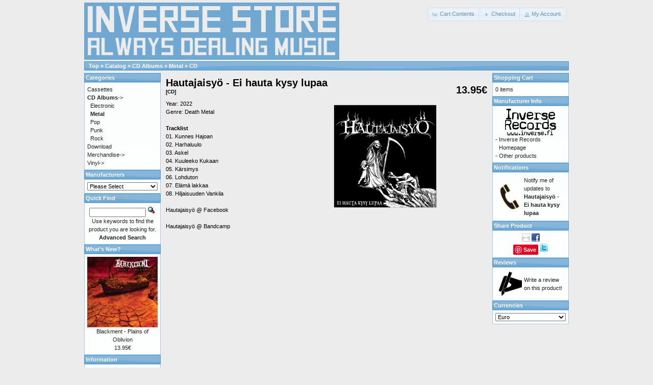

--- FILE ---
content_type: text/html; charset=UTF-8
request_url: https://www.inverse.fi/shop/catalog/product_info.php?products_id=994&osCsid=10a59759e19e03e02709945739fc974a
body_size: 4202
content:
<!DOCTYPE html PUBLIC "-//W3C//DTD XHTML 1.0 Transitional//EN" "http://www.w3.org/TR/xhtml1/DTD/xhtml1-transitional.dtd">
<html xmlns="http://www.w3.org/1999/xhtml" dir="ltr" lang="en">
<head>
<meta http-equiv="Content-Type" content="text/html; charset=utf-8" />
<title>Hautajaisyö - Ei hauta kysy lupaa, THIS OLD STORE IS CLOSING! GO TO NEW STORE: https://inverse-records.myshopify.com/</title>
<base href="https://www.inverse.fi/shop/catalog/" />
<link rel="stylesheet" type="text/css" href="ext/jquery/ui/redmond/jquery-ui-1.8.22.css" />
<script type="text/javascript" src="ext/jquery/jquery-1.8.0.min.js"></script>
<script type="text/javascript" src="ext/jquery/ui/jquery-ui-1.8.22.min.js"></script>

<script type="text/javascript">
// fix jQuery 1.8.0 and jQuery UI 1.8.22 bug with dialog buttons; http://bugs.jqueryui.com/ticket/8484
if ( $.attrFn ) { $.attrFn.text = true; }
</script>


<script type="text/javascript" src="ext/jquery/bxGallery/jquery.bxGallery.1.1.min.js"></script>
<link rel="stylesheet" type="text/css" href="ext/jquery/fancybox/jquery.fancybox-1.3.4.css" />
<script type="text/javascript" src="ext/jquery/fancybox/jquery.fancybox-1.3.4.pack.js"></script>
<link rel="stylesheet" type="text/css" href="ext/960gs/960_24_col.css" />
<link rel="stylesheet" type="text/css" href="stylesheet.css" />
<link rel="canonical" href="https://www.inverse.fi/shop/catalog/product_info.php?products_id=994" />
<script src="//hub.loginradius.com/include/js/LoginRadius.js" ></script> <script type="text/javascript"> var options={}; options.login=true; LoginRadius_SocialLogin.util.ready(function () { $ui = LoginRadius_SocialLogin.lr_login_settings;$ui.interfacesize = "small";$ui.apikey = "313bc1a6-de03-419f-b18b-b761046af75b";$ui.callback="https://www.inverse.fi/shop/catalog/index.php?osCsid=10a59759e19e03e02709945739fc974a";$ui.lrinterfacebackground = "white"; $ui.noofcolumns = 1;$ui.lrinterfacecontainer ="interfacecontainerdiv"; LoginRadius_SocialLogin.init(options); }); </script>
<script type="text/javascript">var islrsharing = true; var islrsocialcounter = true;</script> <script type="text/javascript" src="//share.loginradius.com/Content/js/LoginRadius.js" id="lrsharescript"></script><script type="text/javascript">LoginRadius.util.ready(function () { $i = $SS.Interface.horizontal; $SS.Providers.Top = ["facebook","googleplus","twitter","linkedin","pinterest",]; $u = LoginRadius.user_settings; $u.sharecounttype = 'url'; $u.apikey = "313bc1a6-de03-419f-b18b-b761046af75b"; $i.size = 32;$i.show("lrsharecontainer"); });LoginRadius.util.ready(function () {$i = $SS.Interface.Simplefloat; $SS.Providers.Top = ["facebook","googleplus","twitter","linkedin","pinterest",]; $u = LoginRadius.user_settings; $u.apikey = "313bc1a6-de03-419f-b18b-b761046af75b"; $i.size = 32;$i.left = ""; $i.top = "0px";$i.right = "";$i.bottom = ""; $i.show("lrverticalsharecontainer"); });</script></head>
<body>

<div id="bodyWrapper" class="container_24">


<div id="header" class="grid_24">
  <div id="storeLogo"><a href="https://www.inverse.fi/shop/catalog/index.php?osCsid=10a59759e19e03e02709945739fc974a"><img src="images/store_logo.png" alt="THIS OLD STORE IS CLOSING! GO TO NEW STORE: https://inverse-records.myshopify.com/" title="THIS OLD STORE IS CLOSING! GO TO NEW STORE: https://inverse-records.myshopify.com/" width="500" height="112" /></a></div>

  <div id="headerShortcuts">
<span class="tdbLink"><a id="tdb1" href="https://www.inverse.fi/shop/catalog/shopping_cart.php?osCsid=10a59759e19e03e02709945739fc974a">Cart Contents</a></span><script type="text/javascript">$("#tdb1").button({icons:{primary:"ui-icon-cart"}}).addClass("ui-priority-secondary").parent().removeClass("tdbLink");</script><span class="tdbLink"><a id="tdb2" href="https://www.inverse.fi/shop/catalog/checkout_shipping.php?osCsid=10a59759e19e03e02709945739fc974a">Checkout</a></span><script type="text/javascript">$("#tdb2").button({icons:{primary:"ui-icon-triangle-1-e"}}).addClass("ui-priority-secondary").parent().removeClass("tdbLink");</script><span class="tdbLink"><a id="tdb3" href="https://www.inverse.fi/shop/catalog/account.php?osCsid=10a59759e19e03e02709945739fc974a">My Account</a></span><script type="text/javascript">$("#tdb3").button({icons:{primary:"ui-icon-person"}}).addClass("ui-priority-secondary").parent().removeClass("tdbLink");</script>  </div>

<script type="text/javascript">
  $("#headerShortcuts").buttonset();
</script>
</div>

<div class="grid_24 ui-widget infoBoxContainer">
  <div class="ui-widget-header infoBoxHeading">&nbsp;&nbsp;<a href="https://www.inverse.fi" class="headerNavigation">Top</a> &raquo; <a href="https://www.inverse.fi/shop/catalog/index.php?osCsid=10a59759e19e03e02709945739fc974a" class="headerNavigation">Catalog</a> &raquo; <a href="https://www.inverse.fi/shop/catalog/index.php?cPath=22&amp;osCsid=10a59759e19e03e02709945739fc974a" class="headerNavigation">CD Albums</a> &raquo; <a href="https://www.inverse.fi/shop/catalog/index.php?cPath=22_26&amp;osCsid=10a59759e19e03e02709945739fc974a" class="headerNavigation">Metal</a> &raquo; <a href="https://www.inverse.fi/shop/catalog/product_info.php?cPath=22_26&amp;products_id=994&amp;osCsid=10a59759e19e03e02709945739fc974a" class="headerNavigation">CD</a></div>
</div>


<div id="bodyContent" class="grid_16 push_4">


<form name="cart_quantity" action="https://www.inverse.fi/shop/catalog/product_info.php?products_id=994&amp;action=add_product&amp;osCsid=10a59759e19e03e02709945739fc974a" method="post">
<div>
  <h1 style="float: right;">13.95€</h1>
  <h1>Hautajaisyö - Ei hauta kysy lupaa<br /><span class="smallText">[CD]</span></h1>
</div>

<div class="contentContainer">
  <div class="contentText">


    <div id="piGal" style="float: right;">
      <ul>

        <li><a href="https://www.inverse.fi/shop/catalog/images/Ei Hauta Kysy Lupaa800.jpg" target="_blank" rel="fancybox"><img src="images/Ei Hauta Kysy Lupaa800.jpg" alt="" width="800" height="800" /></a></li>
      </ul>
    </div>

<script type="text/javascript">
$('#piGal ul').bxGallery({
  maxwidth: 300,
  maxheight: 200,
  thumbwidth: 0,
  thumbcontainer: 300,
  load_image: 'ext/jquery/bxGallery/spinner.gif'
});
</script>


<script type="text/javascript">
$("#piGal a[rel^='fancybox']").fancybox({
  cyclic: true
});
</script>


Year: 2022<br>
Genre: Death Metal<br><br>

<b>Tracklist</b><br>
01. Kunnes Hajoan<br>
02. Harhaluulo<br>
03. Askel<br>
04. Kuuleeko Kukaan<br>
05. Kärsimys<br>
06. Lohduton<br>
07. Elämä lakkaa<br>
08. Hiljaisuuden Vankila<br><br>




<a href="https://www.facebook.com/Hautajaisyo" target="_blank">Hautajaisyö @ 
Facebook 
</a><br><br>

<a href="https://hautajaisyo.bandcamp.com/" target="_blank">Hautajaisyö @ 
Bandcamp
</a><br><br>

<iframe width="560" height="315" src="https://www.youtube.com/embed/nvnT0FD5o78" title="YouTube video player" frameborder="0" allow="accelerometer; autoplay; clipboard-write; encrypted-media; gyroscope; picture-in-picture" allowfullscreen></iframe>

    <div style="clear: both;"></div>


  </div>


  <div class="buttonSet">
    <span class="buttonAction"><input type="hidden" name="products_id" value="994" /><span class="tdbLink"><button id="tdb4" type="submit">Add to Cart</button></span><script type="text/javascript">$("#tdb4").button({icons:{primary:"ui-icon-cart"}}).addClass("ui-priority-primary").parent().removeClass("tdbLink");</script></span>

    <span class="tdbLink"><a id="tdb5" href="https://www.inverse.fi/shop/catalog/product_reviews.php?products_id=994&amp;osCsid=10a59759e19e03e02709945739fc974a">Reviews</a></span><script type="text/javascript">$("#tdb5").button({icons:{primary:"ui-icon-comment"}}).addClass("ui-priority-secondary").parent().removeClass("tdbLink");</script>  </div>


</div>

</form>

</div> <!-- bodyContent //-->


<div id="columnLeft" class="grid_4 pull_16">
  <div class="ui-widget infoBoxContainer">  <div class="ui-widget-header infoBoxHeading">Categories</div>  <div class="ui-widget-content infoBoxContents"><a href="https://www.inverse.fi/shop/catalog/index.php?cPath=23&amp;osCsid=10a59759e19e03e02709945739fc974a">Cassettes</a><br /><a href="https://www.inverse.fi/shop/catalog/index.php?cPath=22&amp;osCsid=10a59759e19e03e02709945739fc974a"><strong>CD Albums</strong>-&gt;</a><br />&nbsp;&nbsp;<a href="https://www.inverse.fi/shop/catalog/index.php?cPath=22_27&amp;osCsid=10a59759e19e03e02709945739fc974a">Electronic</a><br />&nbsp;&nbsp;<a href="https://www.inverse.fi/shop/catalog/index.php?cPath=22_26&amp;osCsid=10a59759e19e03e02709945739fc974a"><strong>Metal</strong></a><br />&nbsp;&nbsp;<a href="https://www.inverse.fi/shop/catalog/index.php?cPath=22_28&amp;osCsid=10a59759e19e03e02709945739fc974a">Pop</a><br />&nbsp;&nbsp;<a href="https://www.inverse.fi/shop/catalog/index.php?cPath=22_30&amp;osCsid=10a59759e19e03e02709945739fc974a">Punk</a><br />&nbsp;&nbsp;<a href="https://www.inverse.fi/shop/catalog/index.php?cPath=22_29&amp;osCsid=10a59759e19e03e02709945739fc974a">Rock</a><br /><a href="https://www.inverse.fi/shop/catalog/index.php?cPath=34&amp;osCsid=10a59759e19e03e02709945739fc974a">Download</a><br /><a href="https://www.inverse.fi/shop/catalog/index.php?cPath=25&amp;osCsid=10a59759e19e03e02709945739fc974a">Merchandise-&gt;</a><br /><a href="https://www.inverse.fi/shop/catalog/index.php?cPath=24&amp;osCsid=10a59759e19e03e02709945739fc974a">Vinyl-&gt;</a><br /></div></div>
<div class="ui-widget infoBoxContainer">  <div class="ui-widget-header infoBoxHeading">Manufacturers</div>  <div class="ui-widget-content infoBoxContents"><form name="manufacturers" action="https://www.inverse.fi/shop/catalog/index.php" method="get"><select name="manufacturers_id" onchange="this.form.submit();" size="1" style="width: 100%"><option value="" selected="selected">Please Select</option><option value="24">Argonauta Recor..</option><option value="18">Century Media R..</option><option value="25">Concorde Music ..</option><option value="22">Crime Records</option><option value="12">Firebox</option><option value="16">Grave New Music</option><option value="6">Inverse Records</option><option value="15">Off Records</option><option value="17">Rain Diary</option><option value="21">Roadrunner</option><option value="26">Satanath Record..</option><option value="3">Secret Entertai..</option><option value="20">Shiny Mama Reco..</option><option value="13">Sonic Voltage</option><option value="19">Symbolic Record..</option><option value="14">Unknown</option><option value="11">Violent Journey</option><option value="23">Woodcut Records</option></select><input type="hidden" name="osCsid" value="10a59759e19e03e02709945739fc974a" /></form></div></div>
<div class="ui-widget infoBoxContainer">  <div class="ui-widget-header infoBoxHeading">Quick Find</div>  <div class="ui-widget-content infoBoxContents" style="text-align: center;">    <form name="quick_find" action="https://www.inverse.fi/shop/catalog/advanced_search_result.php" method="get">    <input type="text" name="keywords" size="10" maxlength="30" style="width: 75%" />&nbsp;<input type="hidden" name="search_in_description" value="1" /><input type="hidden" name="osCsid" value="10a59759e19e03e02709945739fc974a" /><input type="image" src="includes/languages/english/images/buttons/button_quick_find.gif" alt="Quick Find" title=" Quick Find " /><br />Use keywords to find the product you are looking for.<br /><a href="https://www.inverse.fi/shop/catalog/advanced_search.php?osCsid=10a59759e19e03e02709945739fc974a"><strong>Advanced Search</strong></a>    </form>  </div></div>
<div class="ui-widget infoBoxContainer">  <div class="ui-widget-header infoBoxHeading"><a href="https://www.inverse.fi/shop/catalog/products_new.php?osCsid=10a59759e19e03e02709945739fc974a">What's New?</a></div>  <div class="ui-widget-content infoBoxContents" style="text-align: center;"><a href="https://www.inverse.fi/shop/catalog/product_info.php?products_id=999&amp;osCsid=10a59759e19e03e02709945739fc974a"><img src="images/Album cover art 300pix.jpg" alt="Blackment - Plains of Oblivion" title="Blackment - Plains of Oblivion" width="138" height="138" /></a><br /><a href="https://www.inverse.fi/shop/catalog/product_info.php?products_id=999&amp;osCsid=10a59759e19e03e02709945739fc974a">Blackment - Plains of Oblivion</a><br />13.95€</div></div>
<div class="ui-widget infoBoxContainer">  <div class="ui-widget-header infoBoxHeading">Information</div>  <div class="ui-widget-content infoBoxContents">    <a href="https://www.inverse.fi/shop/catalog/shipping.php?osCsid=10a59759e19e03e02709945739fc974a">Shipping &amp; Returns</a><br />    <a href="https://www.inverse.fi/shop/catalog/privacy.php?osCsid=10a59759e19e03e02709945739fc974a">Privacy Notice</a><br />    <a href="https://www.inverse.fi/shop/catalog/conditions.php?osCsid=10a59759e19e03e02709945739fc974a">Conditions of Use</a><br />    <a href="https://www.inverse.fi/shop/catalog/contact_us.php?osCsid=10a59759e19e03e02709945739fc974a">Contact Us</a>  </div></div></div>


<div id="columnRight" class="grid_4">
  <div class="ui-widget infoBoxContainer">  <div class="ui-widget-header infoBoxHeading"><a href="https://www.inverse.fi/shop/catalog/shopping_cart.php?osCsid=10a59759e19e03e02709945739fc974a">Shopping Cart</a></div>  <div class="ui-widget-content infoBoxContents">0 items</div></div>
<div class="ui-widget infoBoxContainer">  <div class="ui-widget-header infoBoxHeading">Manufacturer Info</div>  <table border="0" width="100%" cellspacing="0" cellpadding="0" class="ui-widget-content infoBoxContents"><tr><td align="center" colspan="2"><img src="images/Inverse Records logo100pix.png" alt="Inverse Records" title="Inverse Records" width="100" height="52" /></td></tr><tr><td valign="top">-&nbsp;</td><td valign="top"><a href="https://www.inverse.fi/shop/catalog/redirect.php?action=manufacturer&amp;manufacturers_id=6&amp;osCsid=10a59759e19e03e02709945739fc974a" target="_blank">Inverse Records Homepage</a></td></tr><tr><td valign="top">-&nbsp;</td><td valign="top"><a href="https://www.inverse.fi/shop/catalog/index.php?manufacturers_id=6&amp;osCsid=10a59759e19e03e02709945739fc974a">Other products</a></td></tr></table></div>
<div class="ui-widget infoBoxContainer">  <div class="ui-widget-header infoBoxHeading"><a href="https://www.inverse.fi/shop/catalog/account_notifications.php?osCsid=10a59759e19e03e02709945739fc974a">Notifications</a></div>  <table border="0" cellspacing="0" cellpadding="2" class="ui-widget-content infoBoxContents"><tr><td><a href="https://www.inverse.fi/shop/catalog/product_info.php?products_id=994&amp;action=notify&amp;osCsid=10a59759e19e03e02709945739fc974a"><img src="images/box_products_notifications.gif" alt="Notifications" title="Notifications" width="50" height="50" /></a></td><td><a href="https://www.inverse.fi/shop/catalog/product_info.php?products_id=994&amp;action=notify&amp;osCsid=10a59759e19e03e02709945739fc974a">Notify me of updates to <strong>Hautajaisyö - Ei hauta kysy lupaa</strong></a></td></tr></table></div>
<div class="ui-widget infoBoxContainer">  <div class="ui-widget-header infoBoxHeading">Share Product</div>  <div class="ui-widget-content infoBoxContents" style="text-align: center;"><a href="https://www.inverse.fi/shop/catalog/tell_a_friend.php?products_id=994&amp;osCsid=10a59759e19e03e02709945739fc974a"><img src="images/social_bookmarks/email.png" border="0" title="Share via E-Mail" alt="Share via E-Mail" /></a> <a href="http://www.facebook.com/share.php?u=https%3A%2F%2Fwww.inverse.fi%2Fshop%2Fcatalog%2Fproduct_info.php%3Fproducts_id%3D994" target="_blank"><img src="images/social_bookmarks/facebook.png" border="0" title="Share on Facebook" alt="Share on Facebook" /></a> <div class="g-plus" data-action="share" data-href="https://www.inverse.fi/shop/catalog/product_info.php?products_id=994" data-annotation="none" data-height="15" data-align="left"></div><script type="text/javascript">
  if ( typeof window.___gcfg == "undefined" ) {
    window.___gcfg = { };
  }

  if ( typeof window.___gcfg.lang == "undefined" ) {
    window.___gcfg.lang = "en";
  }

  (function() {
    var po = document.createElement('script'); po.type = 'text/javascript'; po.async = true;
    po.src = 'https://apis.google.com/js/plusone.js';
    var s = document.getElementsByTagName('script')[0]; s.parentNode.insertBefore(po, s);
  })();
</script> <a href="http://pinterest.com/pin/create/button/?description=Hautajaisy%C3%B6+-+Ei+hauta+kysy+lupaa&media=https%3A%2F%2Fwww.inverse.fi%2Fshop%2Fcatalog%2Fimages%2FEi+Hauta+Kysy+Lupaa800.jpg&url=https%3A%2F%2Fwww.inverse.fi%2Fshop%2Fcatalog%2Fproduct_info.php%3Fproducts_id%3D994" class="pin-it-button" count-layout="none"><img border="0" src="//assets.pinterest.com/images/PinExt.png" title="Pin It" /></a> <a href="http://twitter.com/home?status=https%3A%2F%2Fwww.inverse.fi%2Fshop%2Fcatalog%2Fproduct_info.php%3Fproducts_id%3D994" target="_blank"><img src="images/social_bookmarks/twitter.png" border="0" title="Share on Twitter" alt="Share on Twitter" /></a></div></div>
<div class="ui-widget infoBoxContainer">  <div class="ui-widget-header infoBoxHeading"><a href="https://www.inverse.fi/shop/catalog/reviews.php?osCsid=10a59759e19e03e02709945739fc974a">Reviews</a></div>  <table border="0" cellspacing="0" cellpadding="2" class="ui-widget-content infoBoxContents"><tr><td><a href="https://www.inverse.fi/shop/catalog/product_reviews_write.php?products_id=994&amp;osCsid=10a59759e19e03e02709945739fc974a"><img src="images/box_write_review.gif" alt="Write Review" title="Write Review" width="50" height="50" /></a></td><td><a href="https://www.inverse.fi/shop/catalog/product_reviews_write.php?products_id=994&amp;osCsid=10a59759e19e03e02709945739fc974a">Write a review on this product!</a></td></tr></table></div>
<div class="ui-widget infoBoxContainer">  <div class="ui-widget-header infoBoxHeading">Currencies</div>  <div class="ui-widget-content infoBoxContents">    <form name="currencies" action="https://www.inverse.fi/shop/catalog/product_info.php" method="get">    <select name="currency" onchange="this.form.submit();" style="width: 100%"><option value="USD">U.S. Dollar</option><option value="EUR" selected="selected">Euro</option></select><input type="hidden" name="products_id" value="994" /><input type="hidden" name="osCsid" value="10a59759e19e03e02709945739fc974a" /></form>  </div></div></div>



<div class="grid_24 footer">
  <p align="center">Copyright &copy; 2026 <a href="https://www.inverse.fi/shop/catalog/index.php?osCsid=10a59759e19e03e02709945739fc974a">THIS OLD STORE IS CLOSING! GO TO NEW STORE: https://inverse-records.myshopify.com/</a><br />Powered by <a href="http://www.oscommerce.com" target="_blank">osCommerce</a></p>
</div>


<div class="grid_24" style="text-align: center; padding-bottom: 20px;">
  <a href="https://www.inverse.fi/shop/catalog/redirect.php?action=banner&amp;goto=5&amp;osCsid=10a59759e19e03e02709945739fc974a" target="_blank"><img src="images/BANNERI_DM_GIF_UUS.gif" alt="Depressed Mode New" title="Depressed Mode New" width="650" height="83" /></a></div>


<script type="text/javascript">
$('.productListTable tr:nth-child(even)').addClass('alt');
</script>

</div> <!-- bodyWrapper //-->

<script type="text/javascript" src="//assets.pinterest.com/js/pinit.js"></script>
</body>
</html>

--- FILE ---
content_type: text/html; charset=utf-8
request_url: https://accounts.google.com/o/oauth2/postmessageRelay?parent=https%3A%2F%2Fwww.inverse.fi&jsh=m%3B%2F_%2Fscs%2Fabc-static%2F_%2Fjs%2Fk%3Dgapi.lb.en.2kN9-TZiXrM.O%2Fd%3D1%2Frs%3DAHpOoo_B4hu0FeWRuWHfxnZ3V0WubwN7Qw%2Fm%3D__features__
body_size: 163
content:
<!DOCTYPE html><html><head><title></title><meta http-equiv="content-type" content="text/html; charset=utf-8"><meta http-equiv="X-UA-Compatible" content="IE=edge"><meta name="viewport" content="width=device-width, initial-scale=1, minimum-scale=1, maximum-scale=1, user-scalable=0"><script src='https://ssl.gstatic.com/accounts/o/2580342461-postmessagerelay.js' nonce="huAvwEWWdoe80zsTjB2KGQ"></script></head><body><script type="text/javascript" src="https://apis.google.com/js/rpc:shindig_random.js?onload=init" nonce="huAvwEWWdoe80zsTjB2KGQ"></script></body></html>